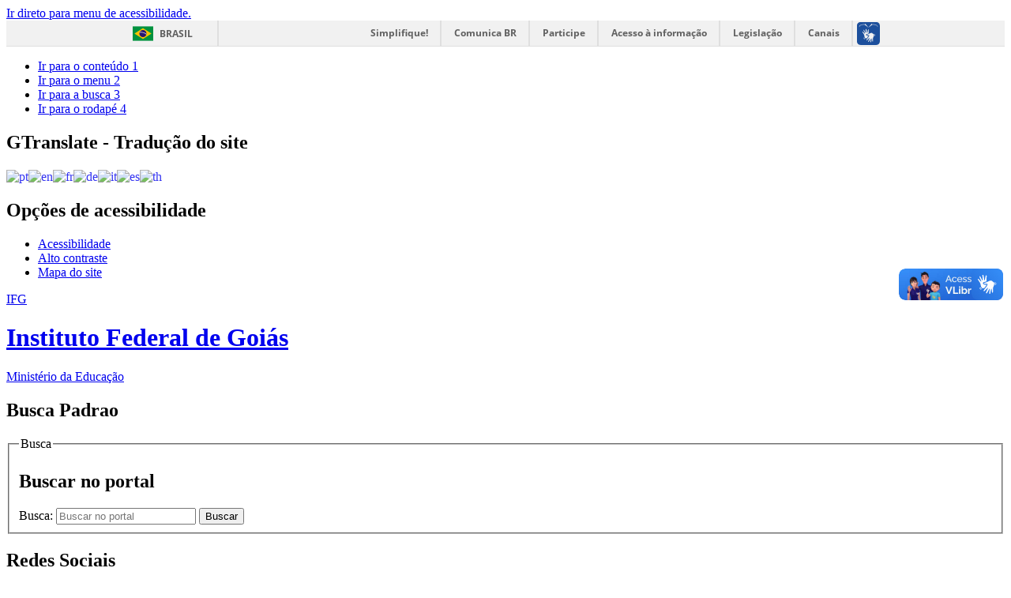

--- FILE ---
content_type: text/html; charset=utf-8
request_url: https://ifg.edu.br/documentos-extensao?showall=&start=2
body_size: 12538
content:
<!DOCTYPE html>
<!--[if lt IE 7]>      <html prefix="og: http://ogp.me/ns#" class="no-js lt-ie9 lt-ie8 lt-ie7" lang="pt-br" dir="ltr"> <![endif]-->
<!--[if IE 7]>         <html prefix="og: http://ogp.me/ns#" class="no-js lt-ie9 lt-ie8" lang="pt-br" dir="ltr"> <![endif]-->
<!--[if IE 8]>         <html prefix="og: http://ogp.me/ns#" class="no-js lt-ie9" lang="pt-br" dir="ltr"> <![endif]-->
<!--[if gt IE 8]><!--> <html prefix="og: http://ogp.me/ns#" class="no-js" lang="pt-br" dir="ltr"> <!--<![endif]-->
<head>
    <!--[if lt IE 9]>
    <script src="/templates/padraogoverno01/js/html5shiv.js"></script>
    <![endif]-->
    <link rel="stylesheet" href="/templates/padraogoverno01/bootstrap/css/bootstrap.min.css" type='text/css'/>
    <link rel="stylesheet" href="/templates/padraogoverno01/css/template-verde.css" type='text/css'/>
    		<link rel="stylesheet" href="/templates/padraogoverno01/css/icones-bmp-verde.css" type='text/css'/>
		    <link rel="stylesheet" href="/templates/padraogoverno01/font-awesome/css/font-awesome.min.css" type='text/css'/>
    <!--[if lt IE 10]>
    <link rel="stylesheet" href="/templates/padraogoverno01/css/ie.css" />
    <![endif]-->
    <!--[if lt IE 9]>
    <link rel="stylesheet" href="/templates/padraogoverno01/css/ie8.css" />
    <![endif]-->
    <!--[if lt IE 8]>
    <link rel="stylesheet" href="/templates/padraogoverno01/css/ie7.css" />
    <link rel="stylesheet" href="/font-awesome/css/font-awesome-ie7.min.css" />
    <![endif]-->    
          <base href="https://www.ifg.edu.br/documentos-extensao" />
  <meta http-equiv="content-type" content="text/html; charset=utf-8" />
  <meta name="keywords" content="IFG, Instituto Federal de Goiás" />
  <meta name="description" content="Portal IFG" />
  <title>Instituto Federal de Goiás - Documentos</title>
  <link href="https://www.ifg.edu.br/documentos-extensao?showall=" rel="canonical" />
  <link href="/templates/padraogoverno01/favicon.ico" rel="shortcut icon" type="image/vnd.microsoft.icon" />
  <link rel="stylesheet" href="/components/com_k2/css/k2.css" type="text/css" />
  <link rel="stylesheet" href="/media/com_attachments/css/attachments_hide.css" type="text/css" />
  <link rel="stylesheet" href="/media/com_attachments/css/attachments_list.css" type="text/css" />
  <style type="text/css">

#goog-gt-tt {display:none !important;}
.goog-te-banner-frame {display:none !important;}
.goog-te-menu-value:hover {text-decoration:none !important;}
body {top:0 !important;}
#google_translate_element2 {display:none!important;}

        a.flag {text-decoration:none;}
        a.flag img {vertical-align:middle;padding:0;margin:0;border:0;display:inline;height:24px;opacity:0.8;}
        a.flag:hover img {opacity:1;}
        a.flag span {margin-right:5px;font-size:95%;vertical-align:middle;}
    
  </style>
  <script src="/media/jui/js/jquery.min.js" type="text/javascript"></script>
  <script src="/media/jui/js/jquery-noconflict.js" type="text/javascript"></script>
  <script src="/media/jui/js/jquery-migrate.min.js" type="text/javascript"></script>
  <script src="/components/com_k2/js/k2.js?v2.6.8&amp;sitepath=/" type="text/javascript"></script>
  <script src="/media/com_attachments/js/attachments_refresh.js" type="text/javascript"></script>
  <script src="/media/jui/js/bootstrap.min.js" type="text/javascript"></script>
  <script type="text/javascript">
;</script>
  <script defer="defer" src="//barra.brasil.gov.br/barra.js?cor=verde" type="text/javascript"></script>
<meta property="creator.productor" content="http://estruturaorganizacional.dados.gov.br/id/unidade-organizacional/451">

    <meta content="width=device-width, initial-scale=1.0" name="viewport">
        		<link href='https://www.ifg.edu.br/templates/padraogoverno01/css/fontes.css'  rel='stylesheet' type='text/css'>
		
<script>var __uzdbm_1 = "ca6a3e7d-78d0-44b6-94aa-265f97a635d3";var __uzdbm_2 = "ZDIwYzI2OWMtZGo0YS00NmM5LTkzZDktM2IzMmNlMjJkZTdiJDMuMTM5LjEwNy4yNDU=";var __uzdbm_3 = "7f9000ca6a3e7d-78d0-44b6-94aa-265f97a635d31-17695589125690-000c715c881c6ef8e3e10";var __uzdbm_4 = "false";var __uzdbm_5 = "uzmx";var __uzdbm_6 = "7f9000be7fcae8-2adf-4322-8c01-b84ff17b83c81-17695589125690-1b38aad339613a1810";var __uzdbm_7 = "ifg.edu.br";</script> <script>   (function (w, d, e, u, c, g, a, b) {     w["SSJSConnectorObj"] = w["SSJSConnectorObj"] || {       ss_cid: c,       domain_info: "auto",     };     w[g] = function (i, j) {       w["SSJSConnectorObj"][i] = j;     };     a = d.createElement(e);     a.async = true;     if (       navigator.userAgent.indexOf('MSIE') !== -1 ||       navigator.appVersion.indexOf('Trident/') > -1     ) {       u = u.replace("/advanced/", "/advanced/ie/");     }     a.src = u;     b = d.getElementsByTagName(e)[0];     b.parentNode.insertBefore(a, b);   })(     window, document, "script", "https://www.ifg.edu.br/18f5227b-e27b-445a-a53f-f845fbe69b40/stormcaster.js", "dj4c", "ssConf"   );   ssConf("c1", "https://www.ifg.edu.br");   ssConf("c3", "c99a4269-161c-4242-a3f0-28d44fa6ce24");   ssConf("au", "ifg.edu.br");   ssConf("cu", "validate.perfdrive.com, ssc"); </script></head>
<body >
    <a class="hide" id="topo" href="#accessibility">Ir direto para menu de acessibilidade.</a>
    <noscript>
      <div class="error minor-font">
        Seu navegador de internet está sem suporte à JavaScript. Por esse motivo algumas funcionalidades do site podem não estar acessíveis.
      </div>
    </noscript>
    <!--[if lt IE 7]><center><strong>Atenção, a versão de seu navegador não é compatível com este sítio. Atualize seu navegador.</strong></center><![endif]-->
    <div id="barra-brasil" style="background:#7F7F7F; height: 20px; padding:0 0 0 10px;display:block;">
  <ul id="menu-barra-temp" style="list-style:none;">
    <li style="display:inline; float:left;padding-right:10px; margin-right:10px; border-right:1px solid #EDEDED">
        <a href="http://brasil.gov.br" style="font-family:sans,sans-serif; text-decoration:none; color:white;">Portal do Governo Brasileiro</a>
    </li>
    <li>
       <a style="font-family:sans,sans-serif; text-decoration:none; color:white;" href="http://epwg.governoeletronico.gov.br/barra/atualize.html">Atualize sua Barra de Governo</a>
    </li>
  </ul>
</div>
    <div class="layout">
        <header>
            <div class="container">
                <div class="row-fluid accessibility-language-actions-container">
                    <div class="span6 accessibility-container">
                        <ul id="accessibility">
                            <li>
                                <a accesskey="1" href="#content" id="link-conteudo">
                                    Ir para o conte&uacute;do
                                    <span>1</span>
                                </a>
                            </li>
                            <li>
                                <a accesskey="2" href="#navigation" id="link-navegacao">
                                    Ir para o menu
                                    <span>2</span>
                                </a>
                            </li>
                            <li>
                                <a accesskey="3" href="#portal-searchbox" id="link-buscar">
                                    Ir para a busca
                                    <span>3</span>
                                </a>
                            </li>
                            <li>
                                <a accesskey="4" href="#footer" id="link-rodape">
                                    Ir para o rodap&eacute;
                                    <span>4</span>
                                </a>
                            </li>
                        </ul>
                    </div>
                    <!-- fim div.span6 -->
                    <div class="span6 language-and-actions-container">
                        		<h2 class="hide">GTranslate - Tradução do site</h2>
		

<script type="text/javascript">
/* <![CDATA[ */
function GTranslateGetCurrentLang() {var keyValue = document.cookie.match('(^|;) ?googtrans=([^;]*)(;|$)');return keyValue ? keyValue[2].split('/')[2] : null;}
function GTranslateFireEvent(element,event){try{if(document.createEventObject){var evt=document.createEventObject();element.fireEvent('on'+event,evt)}else{var evt=document.createEvent('HTMLEvents');evt.initEvent(event,true,true);element.dispatchEvent(evt)}}catch(e){}}
function doGTranslate(lang_pair){if(lang_pair.value)lang_pair=lang_pair.value;if(lang_pair=='')return;var lang=lang_pair.split('|')[1];if(GTranslateGetCurrentLang() == null && lang == lang_pair.split('|')[0])return;var teCombo;var sel=document.getElementsByTagName('select');for(var i=0;i<sel.length;i++)if(sel[i].className=='goog-te-combo')teCombo=sel[i];if(document.getElementById('google_translate_element2')==null||document.getElementById('google_translate_element2').innerHTML.length==0||teCombo.length==0||teCombo.innerHTML.length==0){setTimeout(function(){doGTranslate(lang_pair)},500)}else{teCombo.value=lang;GTranslateFireEvent(teCombo,'change');GTranslateFireEvent(teCombo,'change')}}
/* ]]> */
</script>
<div id="google_translate_element2"></div>
<script type="text/javascript">function googleTranslateElementInit2() {new google.translate.TranslateElement({pageLanguage: 'pt', autoDisplay: false}, 'google_translate_element2');}</script>
<script type="text/javascript" src="//translate.google.com/translate_a/element.js?cb=googleTranslateElementInit2"></script>

<a href="#" onclick="doGTranslate('pt|pt');return false;" title="Portuguese" class="flag nturl notranslate"><img src="/modules/mod_gtranslate/tmpl/lang/24/pt-br.png" height="24" width="24" alt="pt" /></a><a href="#" onclick="doGTranslate('pt|en');return false;" title="English" class="flag nturl notranslate"><img src="/modules/mod_gtranslate/tmpl/lang/24/en.png" height="24" width="24" alt="en" /></a><a href="#" onclick="doGTranslate('pt|fr');return false;" title="French" class="flag nturl notranslate"><img src="/modules/mod_gtranslate/tmpl/lang/24/fr.png" height="24" width="24" alt="fr" /></a><a href="#" onclick="doGTranslate('pt|de');return false;" title="German" class="flag nturl notranslate"><img src="/modules/mod_gtranslate/tmpl/lang/24/de.png" height="24" width="24" alt="de" /></a><a href="#" onclick="doGTranslate('pt|it');return false;" title="Italian" class="flag nturl notranslate"><img src="/modules/mod_gtranslate/tmpl/lang/24/it.png" height="24" width="24" alt="it" /></a><a href="#" onclick="doGTranslate('pt|es');return false;" title="Spanish" class="flag nturl notranslate"><img src="/modules/mod_gtranslate/tmpl/lang/24/es.png" height="24" width="24" alt="es" /></a><a href="#" onclick="doGTranslate('pt|th');return false;" title="Thai" class="flag nturl notranslate"><img src="/modules/mod_gtranslate/tmpl/lang/24/th.png" height="24" width="24" alt="th" /></a>			<h2 class="hide">Opções de acessibilidade</h2>
		
<ul class="pull-right" id="portal-siteactions">
<li class="item-140"><a href="/acessibilidade" accesskey="5" >Acessibilidade</a></li><li class="item-141 toggle-contraste"><a class="toggle-contraste" href="#"  accesskey="6" >Alto contraste</a></li><li class="item-142"><a href="/mapa-do-site" accesskey="7" >Mapa do site</a></li></ul>
	
                    </div>
                    <!-- fim div.span6 -->
                </div>
                <!-- fim .row-fluid -->
                <div class="row-fluid">
                    <div id="logo" class="span8">
                        <a href="https://www.ifg.edu.br/" title="Instituto Federal de Goiás">
                                                        <span class="portal-title-1">IFG</span>
                            <h1 class="portal-title corto">Instituto Federal de Goiás</h1>
                            <span class="portal-description">Ministério da Educação</span>
                        </a>
                    </div>
                    <!-- fim .span8 -->
                    <div class="span4">
                        	<div id="portal-searchbox" class="row">
    	<h2 class="hidden">Busca Padrao</h2>
    	<form action="/documentos-extensao" method="post" class="pull-right">
 	<fieldset>
        <legend class="hide">Busca</legend>
        <h2 class="hidden">Buscar no portal</h2>
        <div class="input-append">
        	<label for="portal-searchbox-field" class="hide">Busca: </label>
        	<input type="text" id="portal-searchbox-field" class="searchField" placeholder="Buscar no portal" title="Buscar no portal" name="searchword">       
            <button type="submit" class="btn searchButton"><span class="hide">Buscar</span><i class="icon-search"></i></button>
		</div>
		<input type="hidden" name="task" value="search" />
		<input type="hidden" name="option" value="com_search" />
		<input type="hidden" name="Itemid" value="181" />
	</fieldset>
</form>
    </div>
		<div id="social-icons" class="row">
    	<h2 class="hidden">Redes Sociais</h2>
    	
<ul class="pull-right">
<li class="portalredes-item item-138"><a href="https://www.facebook.com/IFG.oficial?_rdr=p" ><i class="icon-facebook-sign"><span>Facebook</span></i></a></li><li class="portalredes-item item-257"><a href="https://www.instagram.com/ifg_oficial/" ><i class="icon-instagram"><span>Instagram</span></i></a></li><li class="portalredes-item item-136"><a href="https://twitter.com/IFG_Goias" ><i class="icon-twitter-sign"><span>Twitter</span></i></a></li><li class="portalredes-item item-137"><a href="https://www.youtube.com/user/ifgoficial" ><i class="icon-youtube"><span>YouTube</span></i></a></li></ul>
    </div>
	
                    </div>
                    <!-- fim .span4 -->
                </div>
                <!-- fim .row-fluid -->
            </div>
            <!-- fim div.container -->
            <div class="sobre">
                <div class="container">
                    	<nav class="menu-servicos pull-right">
        <h2 class="hide">Serviços</h2>
        
<ul>
<li class="item-131"><a href="/perguntas-frequentes" >Perguntas frequentes</a></li><li class="item-262"><a href="/comunicacao" >Comunicação</a></li><li class="item-263"><a href="/sic" >Serviço de Informação ao Cidadão</a></li><li class="item-476"><a href="/ouvidoria" >Ouvidoria</a></li><li class="item-1418"><a href="/transparencia" >Transparência</a></li><li class="item-1505"><a href="https://suap.ifg.edu.br" >SUAP</a></li><li class="item-132 parent"><a href="/contato" >Contato</a></li></ul>
<span class="hide">Fim do menu de serviços</span>
    </nav>
	
                </div>
                <!-- .container -->
            </div>
            <!-- fim .sobre -->
        </header>
        <main>
            <div class="container">
                	<div class="row-fluid">
		<section>
						
<div class="rastro-navegacao row-flutuante">
<span class="showHere">Você está aqui: </span><a href="/" class="pathway">Página inicial</a> <span class="separator"> &gt; </span> <span>Documentos</span></div>
		</section>
	</div>
		<div class="row-fluid">
		<section id="em-destaque">
			 
			 <h2 class="span2"><span>Em destaque</span></h2>
						<ul class="span10 n6">
<li class="item-126 parent"><a href="/aluno" >Aluno</a></li><li class="item-1297"><a href="/egresso" >Egresso</a></li><li class="item-127 parent"><a href="/servidor" >Servidor</a></li><li class="item-128"><a href="http://cursos.ifg.edu.br/" >Guia de cursos</a></li><li class="item-130"><a href="/estudenoifg" >Estude no IFG</a></li><li class="item-1136 parent"><a href="/concursos" >Concursos</a></li></ul>
		</section>
	</div>
	
                <div class="row-fluid">
                                        <div id="navigation" class="span3">
                        <a href="#" class="visible-phone visible-tablet mainmenu-toggle btn"><i class="icon-list"></i>&nbsp;Menu</a>
                        <section id="navigation-section">
                            <span class="hide">Início do menu principal</span>
                            	<nav class="menu-de-apoio ">
		<h2 class="hide">Logo </h2><!-- visible-phone visible-tablet -->
		

<div class="custommenu-de-apoio"  >
	<p><a href="http://www.ifg.edu.br/" rel="alternate"><img src="/images/ifg/logo/logo-ifg-vertical.png" alt="Logo do IFG" width="150" /></a></p></div>
	</nav>
		<nav class="menu-de-apoio span9">
		<h2 class="hide">Menu de Relevância </h2><!-- visible-phone visible-tablet -->
		
<ul>
<li class="item-1474"><a href="http://cursos.ifg.edu.br/" >Nossos Cursos</a></li><li class="item-1506"><a href="https://ifg.edu.br/ead" >Cursos EaD</a></li><li class="item-1448"><a href="https://ifg.edu.br/ifg-em-dados" >IFG em Dados</a></li><li class="item-717"><a href="/documentos" >Documentos Institucionais</a></li><li class="item-1495"><a href="/transparencia" >Transparência</a></li><li class="item-1129"><a href="http://www.ifg.edu.br/component/content/article/74-ifg/1909-banco-de-noticias" >Banco de Notícias</a></li><li class="item-1513"><a href="https://www.ifg.edu.br/suap-pgd" >PGD</a></li></ul>
	</nav>
		<nav class="a-instituicao span9 closed show-icon">
		<h2 >A Instituição <i class="icon-chevron-up  pull-right"></i></h2><!-- visible-phone visible-tablet -->
		
<ul>
<li class="item-273"><a href="/apresentacao-a-instituicao" >Apresentação</a></li><li class="item-288"><a href="/reitoria" >Reitoria</a></li><li class="item-460"><a href="/campus" >Câmpus</a></li><li class="item-289 parent"><a href="/conselhos" >Conselhos</a></li><li class="item-291 parent"><a href="/comissoes" >Comissões</a></li><li class="item-290 parent"><a href="/comites" >Comitês</a></li><li class="item-1133"><a href="/codir" >Colégio de Dirigentes</a></li><li class="item-292 parent"><a href="/documentos" >Documentos Institucionais</a></li><li class="item-1285 parent"><a href="/eleicoes" >Eleições</a></li><li class="item-462"><a href="/contatos-a-instituicao" >Contatos</a></li><li class="item-441"><a href="/horario-de-funcionamento" >Horário de Funcionamento</a></li></ul>
	</nav>
		<nav class="campus span9 closed show-icon">
		<h2 >Câmpus <i class="icon-chevron-up  pull-right"></i></h2><!-- visible-phone visible-tablet -->
		<ul class="menuspan9 closed show-icon">
<li class="item-271 parent"><a href="/aguaslindas" >Águas Lindas</a></li><li class="item-286 parent"><a href="/anapolis" >Anápolis</a></li><li class="item-293 parent"><a href="/aparecida" >Aparecida de Goiânia</a></li><li class="item-294 parent"><a href="/goias" >Cidade de Goiás</a></li><li class="item-295 parent"><a href="/formosa" >Formosa</a></li><li class="item-296 parent"><a href="/goiania" >Goiânia</a></li><li class="item-297 parent"><a href="/goianiaoeste" >Goiânia Oeste</a></li><li class="item-298 parent"><a href="/inhumas" >Inhumas</a></li><li class="item-299 parent"><a href="/itumbiara" >Itumbiara</a></li><li class="item-300 parent"><a href="/jatai" >Jataí</a></li><li class="item-301 parent"><a href="/luziania" >Luziânia</a></li><li class="item-302 parent"><a href="/senadorcanedo" >Senador Canedo</a></li><li class="item-303 parent"><a href="/uruacu" >Uruaçu</a></li><li class="item-304 parent"><a href="/valparaiso" >Valparaíso</a></li></ul>
	</nav>
		<nav class="ensino span9 closed show-icon">
		<h2 >Ensino <i class="icon-chevron-up  pull-right"></i></h2><!-- visible-phone visible-tablet -->
		
<ul>
<li class="item-305"><a href="http://cursos.ifg.edu.br/" target="_blank" >Cursos</a></li><li class="item-558 parent"><a href="/estudenoifg" >Processos Seletivos</a></li><li class="item-464 parent"><a href="/ensino" >Estrutura Organizacional</a></li><li class="item-313"><a href="/documentos-ensino" >Documentos</a></li><li class="item-311"><a href="/camara-de-ensino" >Câmara de Ensino</a></li><li class="item-312"><a href="/forum-de-licenciaturas" >Fóruns e debates</a></li><li class="item-306"><a href="/projetos-e-programas" >Projetos e Programas</a></li><li class="item-308 parent"><a href="/editais-ensino" >Editais</a></li><li class="item-310"><a href="/calendario-academico" >Calendário Acadêmico</a></li><li class="item-1475"><a href="/permanencia-exito" >Permanência e Êxito</a></li><li class="item-1261"><a href="/inclusao-acessibilidade" >Inclusão/Acessibilidade</a></li><li class="item-1460"><a href="/curriculo-integrado" >Currículo Integrado</a></li><li class="item-1471"><a href="/suap-ensino" >Suap-Ensino</a></li><li class="item-307"><a href="/servicos" >Serviços</a></li><li class="item-314"><a href="/perguntas-frequentes-ensino" >Perguntas Frequentes</a></li><li class="item-315"><a href="/contato-ensino" >Contato</a></li></ul>
	</nav>
		<nav class="pesquisa-e-pos-graduacao span9 closed show-icon">
		<h2 >Pesquisa e Pós-Graduação <i class="icon-chevron-up  pull-right"></i></h2><!-- visible-phone visible-tablet -->
		
<ul>
<li class="item-466"><a href="/pesquisa-e-posgraduacao" >Estrutura Organizacional</a></li><li class="item-316 parent"><a href="http://cursos.ifg.edu.br" >Cursos</a></li><li class="item-317"><a href="/projetos-e-programas-proppg" >Programas Institucionais</a></li><li class="item-505"><a href="/servicos-pesquisa-e-pos-graduacao" >Serviços</a></li><li class="item-506"><a href="/pesquisa-no-ifg" >Pesquisa e Inovação</a></li><li class="item-1389"><a href="/criar" >Polo de Inovação</a></li><li class="item-1401"><a href="/embrapii" >Unidade Embrapii</a></li><li class="item-1380"><a href="/pos-graduacao" >Pós-Graduação</a></li><li class="item-318"><a href="/eventos-pesquisa-e-pos-graducao" >Eventos</a></li><li class="item-319"><a href="/documentos-proppg" >Documentos</a></li><li class="item-320 parent"><a href="/editais-pesquisa-e-pos-graduacao" >Editais</a></li><li class="item-1288"><a href="/comites-e-comissoes-pesquisa-e-pos-graduacao" >Comitês e Comissões</a></li><li class="item-1431"><a href="/camara-de-pesquisa-e-pos-graduacao" >Câmara de Pesquisa e Pós-Graduação</a></li><li class="item-322"><a href="/contato-pesquisa-e-pos-graduacao" >Contato</a></li><li class="item-321"><a href="/perguntas-frequentes-pesquisa-e-pos-graduacao" >Perguntas Frequentes</a></li></ul>
	</nav>
		<nav class="extensao span9 closed show-icon">
		<h2 >Extensão <i class="icon-chevron-up  pull-right"></i></h2><!-- visible-phone visible-tablet -->
		
<ul>
<li class="item-467 parent"><a href="/estrutura-organizacional-extensao" >Estrutura Organizacional</a></li><li class="item-1454"><a href="/assistencia-estudantil" >Assistência Estudantil</a></li><li class="item-323"><a href="/cursos-extensao" >Cursos</a></li><li class="item-324"><a href="/projetos-e-programas-extensao" >Projetos e Programas</a></li><li class="item-1260"><a href="/acoes-de-extensao" >Ações de Extensão</a></li><li class="item-1517"><a href="/curricularizacao-extensao" >Curricularização da Extensão</a></li><li class="item-1488"><a href="/proex-estagio-mundo-trabalho" >Estágio e Mundo do Trabalho</a></li><li class="item-1518"><a href="/criar-incubadora" >Criar Incubadora</a></li><li class="item-1519"><a href="/empresa-junior" >Empresa Júnior</a></li><li class="item-1520"><a href="/portal-egressos" >Portal de Egressos</a></li><li class="item-326"><a href="/eventos-extensao" >Eventos </a></li><li class="item-325"><a href="/servicos-extensao" >Serviços</a></li><li class="item-1430"><a href="/camara-de-extensao" >Câmara de Extensão</a></li><li class="item-327"><a href="/editais-extensao" >Editais</a></li><li class="item-328 current active"><a href="/documentos-extensao" >Documentos</a></li><li class="item-330"><a href="/contato-extensao" >Contato</a></li><li class="item-329"><a href="/perguntas-frequentes-extensao" >Perguntas Frequentes</a></li></ul>
	</nav>
		<nav class="administracao span9 closed show-icon">
		<h2 >Administração <i class="icon-chevron-up  pull-right"></i></h2><!-- visible-phone visible-tablet -->
		
<ul>
<li class="item-468"><a href="/estrutura-organizacional-administracao" >Estrutura Organizacional</a></li><li class="item-331 parent"><a href="/servicos-administracao" >Serviços</a></li><li class="item-332 parent"><a href="/documentos-2" >Documentos</a></li><li class="item-333"><a href="/planejamento-orcamentario" >Planejamento Orçamentário</a></li><li class="item-334 parent"><a href="/aquisicoes" >Aquisições</a></li><li class="item-665"><a href="/gestao-de-contratos" >Gestão de Contratos</a></li><li class="item-335 parent"><a href="/obras" >Obras</a></li><li class="item-336"><a href="/despesas-administracao" >Receitas e Despesas</a></li><li class="item-338"><a href="/contato-administracao" >Contato</a></li><li class="item-337"><a href="/perguntas-frequentes-administracao" >Perguntas Frequentes</a></li></ul>
	</nav>
		<nav class="desenvolvimento-iInstitucional span9 closed show-icon">
		<h2 >Desenvolvimento Institucional e RH <i class="icon-chevron-up  pull-right"></i></h2><!-- visible-phone visible-tablet -->
		
<ul>
<li class="item-469"><a href="/estrutura-organizacional-desenvolvimento-institucional" >Estrutura Organizacional</a></li><li class="item-339"><a href="/cursos-desenvolvimento-institucional" >Cursos</a></li><li class="item-340"><a href="/projetos-e-programas-desenvolvimento-institucional" >Projetos e Programas</a></li><li class="item-341 parent"><a href="/servicos-desenvolvimento-institucional" >Serviços</a></li><li class="item-342"><a href="/editais-desenvolvimento-institucional" >Editais</a></li><li class="item-343"><a href="/documentos-desenvolvimento-institucional" >Documentos</a></li><li class="item-345"><a href="/contato-desenvolvimento-institucional" >Contato</a></li><li class="item-344"><a href="/perguntas-frequentes-desenvolvimento-institucional" >Perguntas Frequentes</a></li><li class="item-554"><a href="/concursos" >Concursos</a></li><li class="item-1125"><a href="/manual-do-servidor" >Manual do Servidor</a></li><li class="item-1316"><a href="/siass" >Siass</a></li><li class="item-1455"><a href="/eventos-dirh" >Eventos</a></li></ul>
	</nav>
		<nav class="sobre span9 closed show-icon">
		<h2 >Acesso à Informação <i class="icon-chevron-up  pull-right"></i></h2><!-- visible-phone visible-tablet -->
		
<ul>
<li class="item-1400"><a href="/institucional" >Institucional</a></li><li class="item-113"><a href="/acoes-e-programas" >Ações e Programas</a></li><li class="item-1402"><a href="/participacao-social" >Participação Social</a></li><li class="item-114"><a href="/auditoria" >Auditorias</a></li><li class="item-115"><a href="/convenios" >Convênios e Transferências</a></li><li class="item-116"><a href="http://www.ifg.edu.br/despesas-administracao" >Receitas e Despesas</a></li><li class="item-117"><a href="/licitacoes-e-contratos" >Licitações e Contratos</a></li><li class="item-118"><a href="/servidores" >Servidores</a></li><li class="item-119"><a href="http://www.ifg.edu.br/sic?showall=&amp;start=2" >Informações Classificadas</a></li><li class="item-120"><a href="/sic" >Serviço de Informação ao Cidadão (SIC)</a></li><li class="item-1403"><a href="/perguntas-frequentes-sic" >Perguntas frequentes</a></li><li class="item-1396"><a href="http://www.ifg.edu.br/pda" >Dados Abertos</a></li><li class="item-444"><a href="/boletim-de-servico" >Boletim de Serviço</a></li><li class="item-445"><a href="/relatorios-de-gestao" >Relatórios de Gestão</a></li><li class="item-1262"><a href="/carta-servicos-cidadao" >Carta de Serviços ao Cidadão</a></li><li class="item-1371"><a href="/cac" >Avaliação e Correição</a></li></ul>
	</nav>
		<nav class="central-conteudos span9 show-icon">
		<h2 >Acesso Rápido <i class="icon-chevron-up  pull-right"></i></h2><!-- visible-phone visible-tablet -->
		
<ul>
<li class="item-1294"><a class="calendarios" href="http://www.ifg.edu.br/calendario-academico" ><span class="icon-li icon-stack"><i class="icon-circle icon-stack-base"><span class="hide">&nbsp;</span></i><i class="calendarios icon-light"><span class="hide">&nbsp;</span></i></span>
Calendários</a></li><li class="item-148"><a class="publicacoes" href="/bibliotecas" ><span class="icon-li icon-stack"><i class="icon-circle icon-stack-base"><span class="hide">&nbsp;</span></i><i class="biblioteca icon-light"><span class="hide">&nbsp;</span></i></span>
Bibliotecas</a></li><li class="item-732"><a class="ead" href="/ead" ><span class="icon-li icon-stack"><i class="icon-circle icon-stack-base"><span class="hide">&nbsp;</span></i><i class="ead icon-light"><span class="hide">&nbsp;</span></i></span>
EaD</a></li><li class="item-733"><a class="intercambio" href="/cri" ><span class="icon-li icon-stack"><i class="icon-circle icon-stack-base"><span class="hide">&nbsp;</span></i><i class="intercambio icon-light"><span class="hide">&nbsp;</span></i></span>
Internacional</a></li><li class="item-1398"><a class="publicacoes" href="http://www.ifg.edu.br/pda" ><span class="icon-li icon-stack"><i class="icon-circle icon-stack-base"><span class="hide">&nbsp;</span></i><i class="biblioteca icon-light"><span class="hide">&nbsp;</span></i></span>
Dados Abertos</a></li><li class="item-149"><a class="aplicativos" href="/dti/servicos-de-ti" ><span class="icon-li icon-stack"><i class="icon-circle icon-stack-base"><span class="hide">&nbsp;</span></i><i class="aplicativos icon-light"><span class="hide">&nbsp;</span></i></span>
Serviços de TI</a></li><li class="item-539"><a class="cit" href="https://ifg.edu.br/cite" ><span class="icon-li icon-stack"><i class="icon-circle icon-stack-base"><span class="hide">&nbsp;</span></i><i class="Inovação icon-light"><span class="hide">&nbsp;</span></i></span>
Inovação</a></li><li class="item-1496"><a class="cit" href="https://integra.ifg.edu.br" ><span class="icon-li icon-stack"><i class="icon-circle icon-stack-base"><span class="hide">&nbsp;</span></i><i class="Portal Integra icon-light"><span class="hide">&nbsp;</span></i></span>
Portal Integra</a></li><li class="item-1395"><a class="infograficos" href="http://ifgproduz.ifg.edu.br/" ><span class="icon-li icon-stack"><i class="icon-circle icon-stack-base"><span class="hide">&nbsp;</span></i><i class="calendarios icon-light"><span class="hide">&nbsp;</span></i></span>
IFG Produz</a></li><li class="item-540"><a class="editora" href="/editora" ><span class="icon-li icon-stack"><i class="icon-circle icon-stack-base"><span class="hide">&nbsp;</span></i><i class="editora icon-light"><span class="hide">&nbsp;</span></i></span>
Editora</a></li><li class="item-541"><a class="observatorio" href="http://ifg.edu.br/estrutura-organizacional-desenvolvimento-institucional/observatorio-mundo-do-trabalho/apresentacao-observatorio?showall=&amp;limitstart" ><span class="icon-li icon-stack"><i class="icon-circle icon-stack-base"><span class="hide">&nbsp;</span></i><i class="observatorio icon-light"><span class="hide">&nbsp;</span></i></span>
Observatório</a></li><li class="item-647"><a class="egresso" href="/egresso-e-mundo-do-trabalho" ><span class="icon-li icon-stack"><i class="icon-circle icon-stack-base"><span class="hide">&nbsp;</span></i><i class="egresso icon-light"><span class="hide">&nbsp;</span></i></span>
Mundo do Trabalho</a></li><li class="item-533"><a class="calendarios" href="/eventos" ><span class="icon-li icon-stack"><i class="icon-circle icon-stack-base"><span class="hide">&nbsp;</span></i><i class="calendarios icon-light"><span class="hide">&nbsp;</span></i></span>
Eventos</a></li><li class="item-1304"><a class="imagens" href="https://www.facebook.com/pg/IFG.oficial/photos/" ><span class="icon-li icon-stack"><i class="icon-circle icon-stack-base"><span class="hide">&nbsp;</span></i><i class="imagens icon-light"><span class="hide">&nbsp;</span></i></span>
Imagens</a></li><li class="item-454 parent"><a class="videos" href="https://www.youtube.com/c/ifgoficial/" ><span class="icon-li icon-stack"><i class="icon-circle icon-stack-base"><span class="hide">&nbsp;</span></i><i class="videos icon-light"><span class="hide">&nbsp;</span></i></span>
Vídeos</a></li></ul>
	</nav>
	
                            <span class="hide">Fim do menu principal</span>
                        </section>
                    </div>
                    <!-- fim #navigation.span3 -->
                                        <div id="content" class="span9 internas">
                        <section id="content-section">
                            <span class="hide">Início do conteúdo da página</span>

                            
                            
                                
                                                                <div class="row-fluid">
                                                                            <div class="item-page">

	<h1 class="documentFirstHeading">
			<a href="/documentos-extensao">
		Documentos</a>
		</h1>

<!--
 * @autor     		Jeferson Bernardes Roberto
 * @data  			27/03/2018
 * @solicitacao		Atividade #766: Disponibilizar ícones para imprimir e email 
 * @alteração		comentado código que não exibia os ícones para imprimir e email e colocado no lugar o código original do template beez3 joomla\templates\beez3\html\ com_content\article\default.php
 * @Código original	

	<ul class="actions">
					</ul>
-->

<!-- Início do código copiado -->
		<ul class="actions-ifg-icons-print-email">
										<li class="print-icon-ifg-icons-print-email">
						<a href="/documentos-extensao?tmpl=component&amp;print=1&amp;page=" title="Imprimir" onclick="window.open(this.href,'win2','status=no,toolbar=no,scrollbars=yes,titlebar=no,menubar=no,resizable=yes,width=640,height=480,directories=no,location=no'); return false;" rel="nofollow"><img src="/media/system/images/printButton.png" alt="Imprimir" /></a>				</li>
				
								<li class="email-icon-ifg-icons-print-email">
						<a href="/component/mailto/?tmpl=component&amp;template=padraogoverno01&amp;link=514d710e3da7b788a90f2abbba2959af1cd53355" title="Email" onclick="window.open(this.href,'win2','width=400,height=350,menubar=yes,resizable=yes'); return false;" rel="nofollow"><img src="/media/system/images/emailButton.png" alt="Email" /></a>				</li>
												</ul>
<!-- Final do código copiado -->
		


<div class="content-header-options-1 row-fluid">
	<div class="documentByLine span7">
				
			

					<span class="documentPublished">
				Publicado: Quarta, 16 de Março de 2016, 12h00			</span>
			<span class="separator">|</span>			

					<span class="documentModified">
				Última atualização em Segunda, 06 de Janeiro de 2025, 12h21			</span>
						
		
		
		
	</div>
			<div class="btns-social-like span5 hide">
															<div class="pull-left twitter">
 <!-- botão twitter -->
 <a href="https://twitter.com/share" class="twitter-share-button" data-via="IFG_Goias" data-lang="pt">Tweetar</a>
 <script>!function(d,s,id){var js,fjs=d.getElementsByTagName(s)[0],p=/^http:/.test(d.location)?'http':'https';if(!d.getElementById(id)){js=d.createElement(s);js.id=id;js.src=p+'://platform.twitter.com/widgets.js';fjs.parentNode.insertBefore(js,fjs);}}(document, 'script', 'twitter-wjs');</script><noscript>&nbsp;<!-- item para fins de acessibilidade --></noscript>
 <!-- fim botão twitter -->	
</div>

<div id="fb-root"></div>
<script>(function(d, s, id) {
  var js, fjs = d.getElementsByTagName(s)[0];
  if (d.getElementById(id)) return;
  js = d.createElement(s); js.id = id;
  js.src = 'https://connect.facebook.net/pt_BR/sdk.js#xfbml=1&version=v2.12&appId=257792264580861&autoLogAppEvents=1';
  fjs.parentNode.insertBefore(js, fjs);
}(document, 'script', 'facebook-jssdk'));</script>

<div class="fb-share-button" data-layout="button" data-size="small" data-mobile-iframe="false" data-action="like" data-show-faces="false" data-share="true"><a target="_blank" href="https://www.facebook.com/sharer/sharer.php?u&amp;src=sdkpreparse" class="fb-xfbml-parse-ignore">Compartilhar</a></div>
					</div>		
		
</div>
<!-- fim .content-header-options-1 -->

	<div class="article-index"><ul class="nav nav-tabs nav-pills">
		<li class="toclink">
			<a href="/documentos-extensao?showall=&amp;limitstart=" class="toclink">Documentos</a>
		</li>
		<li><a href="/documentos-extensao?showall=&amp;start=1" class="toclink">Consulta Pública</a></li><li class="active"><a href="/documentos-extensao?showall=&amp;start=2" class="toclink active">Estágio</a></li><li><a href="/documentos-extensao?showall=&amp;start=3" class="toclink">Assistência Estudantil</a></li><li><a href="/documentos-extensao?showall=&amp;start=4" class="toclink">Convênios e Parcerias Interinstitucionais</a></li><li><a href="/documentos-extensao?showall=&amp;start=5" class="toclink">Egresso</a></li><li><a href="/documentos-extensao?showall=&amp;start=6" class="toclink">Empresa Júnior</a></li><li><a href="/documentos-extensao?showall=&amp;start=7" class="toclink">Ações de Extensão</a></li><li><a href="/documentos-extensao?showall=&amp;start=8" class="toclink">Circulares</a></li></ul></div>
	
		
<p>A Instrução Normativa nº 9/2021/PROEX/IFG apresenta as “Orientações para Formalização de Procedimentos Inerentes ao Estágio Curricular no IFG” , além das informações e formulários referentes ao estágio curricular: atribuições das partes envolvidas, formalização dos termos de convênio, formalização dos termos de compromisso de estágio, validação do estágio curricular, equiparação ao estágio curricular, Manual de Elaboração do Relatório de Atividades de Estágio e respectivo Modelo.</p>
<p style="margin: 0cm; margin-bottom: .0001pt; line-height: 21.0pt; background: white; vertical-align: baseline;"><a title="Orientações sobre o Estágio Curricular no IFG." href="http://ifg.edu.br/attachments/article/25235/Intru%C3%A7%C3%A3o%20Normativa%209_2021%20-%20Manual%20do%20Est%C3%A1gio.pdf" rel="alternate">Instrução Normativa nº 9/2021/PROEX/IFG.pdf</a></p>
<p style="margin: 0cm; margin-bottom: .0001pt; line-height: 21.0pt; background: white; vertical-align: baseline;">Os documentos referentes ao estágio estão disponíveis abaixo.</p>
<p style="margin: 0cm; margin-bottom: .0001pt; line-height: 21.0pt; background: white; vertical-align: baseline;"><br /><a href="/component/content/article/64-ifg/pro-reitorias/extensao-proex/25236-modelos-de-termo-de-convenio" rel="alternate">Termos de Convênio</a></p>
<p style="margin: 0cm; margin-bottom: .0001pt; line-height: 21.0pt; background: white; vertical-align: baseline;"> </p>
<p style="margin: 0cm; margin-bottom: .0001pt; line-height: 21.0pt; background: white; vertical-align: baseline;"><a href="/component/content/article/64-ifg/pro-reitorias/extensao-proex/25239-formularios" rel="alternate">Termos de Compromisso de Estágio (TCE)</a><br /><br /><a href="/component/content/article/64-ifg/pro-reitorias/extensao-proex/25239-formularios" rel="alternate">Formulários de equiparação e validação</a><br /><br /><a href="/component/content/article/64-ifg/pro-reitorias/extensao-proex/25239-formularios" rel="alternate">Rescisão do Termo de Compromisso de Estágio</a><br /><br /><a href="/component/content/article/64-ifg/pro-reitorias/extensao-proex/25239-formularios" rel="alternate">Fichas de Avaliação do Estágio</a><br /><br /><a href="/component/content/article/64-ifg/pro-reitorias/extensao-proex/25239-formularios" rel="alternate">Relatório de atividades de estágio</a></p>
<p style="margin: 0cm; margin-bottom: .0001pt; line-height: 21.0pt; background: white; vertical-align: baseline;"> </p>

	
</div>
<div class="below-content">
	<!--
	 * @autor     		Jeferson Bernardes Roberto
	 * @data  			30/01/2017
	 * @solicitacao		Atividade #766:  Retirar a seção/parte "registrado em..." que fica no rodapé de todo artigo 
	 * @alteração		comentado código que exibia o dizer "registrado em:" + categoria + subcategoria
	 * @Código original	
		<div class="line">
		registrado em:
			<span><a class="link-categoria" rel="tag" href="/documentos-extensao/74-ifg">IFG</a></span><span class="separator">,</span><span><a class="link-categoria" rel="tag" href="/documentos-extensao/88-ifg/pro-reitorias">Pró-Reitorias</a></span><span class="separator">,</span><span><a class="link-categoria" rel="tag" href="/documentos-extensao/64-ifg/pro-reitorias/extensao-proex">Extensão (PROEX)</a></span>	</div>
		-->
	
	
	
</div>
                                                                    </div>
                                
                                
                            
                            <span class="hide">Fim do conteúdo da página</span>
                        </section>
                    </div>
                    <!-- fim #content.span9 -->
                </div>
                <!-- fim .row-fluid -->
            </div>
            <!-- fim .container -->
        </main>
        <footer>
            <div class="footer-atalhos">
                <div class="container">
                    <div class="pull-right voltar-ao-topo"><a href="#portal-siteactions"><i class="icon-chevron-up"></i>&nbsp;Voltar para o topo</a></div>
                </div>
            </div>
            <div class="container container-menus">
                <div id="footer" class="row footer-menus">
                    <span class="hide">Início da navegação de rodapé</span>
                    	
		<div class="span3">		
			<nav class="row  nav">
				 			
				<h2>A Instituição</h2>
								
<ul>
<li class="item-273"><a href="/apresentacao-a-instituicao" >Apresentação</a></li><li class="item-288"><a href="/reitoria" >Reitoria</a></li><li class="item-460"><a href="/campus" >Câmpus</a></li><li class="item-289 parent"><a href="/conselhos" >Conselhos</a></li><li class="item-291 parent"><a href="/comissoes" >Comissões</a></li><li class="item-290 parent"><a href="/comites" >Comitês</a></li><li class="item-1133"><a href="/codir" >Colégio de Dirigentes</a></li><li class="item-292 parent"><a href="/documentos" >Documentos Institucionais</a></li><li class="item-1285 parent"><a href="/eleicoes" >Eleições</a></li><li class="item-462"><a href="/contatos-a-instituicao" >Contatos</a></li><li class="item-441"><a href="/horario-de-funcionamento" >Horário de Funcionamento</a></li></ul>
			</nav>					
		</div>
	
		
		<div class="span3">		
			<nav class="row  nav">
				 			
				<h2>Câmpus</h2>
								
<ul>
<li class="item-271 parent"><a href="/aguaslindas" >Águas Lindas</a></li><li class="item-286 parent"><a href="/anapolis" >Anápolis</a></li><li class="item-293 parent"><a href="/aparecida" >Aparecida de Goiânia</a></li><li class="item-294 parent"><a href="/goias" >Cidade de Goiás</a></li><li class="item-295 parent"><a href="/formosa" >Formosa</a></li><li class="item-296 parent"><a href="/goiania" >Goiânia</a></li><li class="item-297 parent"><a href="/goianiaoeste" >Goiânia Oeste</a></li><li class="item-298 parent"><a href="/inhumas" >Inhumas</a></li><li class="item-299 parent"><a href="/itumbiara" >Itumbiara</a></li><li class="item-300 parent"><a href="/jatai" >Jataí</a></li><li class="item-301 parent"><a href="/luziania" >Luziânia</a></li><li class="item-302 parent"><a href="/senadorcanedo" >Senador Canedo</a></li><li class="item-303 parent"><a href="/uruacu" >Uruaçu</a></li><li class="item-304 parent"><a href="/valparaiso" >Valparaíso</a></li></ul>
			</nav>					
		</div>
	
		
		<div class="span3">		
			<nav class="row servicos nav">
				 			
				<h2>Serviços</h2>
								
<ul>
<li class="item-131"><a href="/perguntas-frequentes" >Perguntas frequentes</a></li><li class="item-262"><a href="/comunicacao" >Comunicação</a></li><li class="item-263"><a href="/sic" >Serviço de Informação ao Cidadão</a></li><li class="item-476"><a href="/ouvidoria" >Ouvidoria</a></li><li class="item-1418"><a href="/transparencia" >Transparência</a></li><li class="item-1505"><a href="https://suap.ifg.edu.br" >SUAP</a></li><li class="item-132 parent"><a href="/contato" >Contato</a></li></ul>
			</nav>					
		</div>
	
		
		<div class="span3">		
			<nav class="row destaque nav">
				 			
				<h2>Em destaque</h2>
								
<ul>
<li class="item-126 parent"><a href="/aluno" >Aluno</a></li><li class="item-1297"><a href="/egresso" >Egresso</a></li><li class="item-127 parent"><a href="/servidor" >Servidor</a></li><li class="item-128"><a href="http://cursos.ifg.edu.br/" >Guia de cursos</a></li><li class="item-130"><a href="/estudenoifg" >Estude no IFG</a></li><li class="item-1136 parent"><a href="/concursos" >Concursos</a></li></ul>
			</nav>					
		</div>
	
		
		<div class="span3">		
			<nav class="row redes-sociais nav">
				 			
				<h2>Redes Sociais</h2>
								
<ul>
<li class="item-138"><a href="https://www.facebook.com/IFG.oficial?_rdr=p" >Facebook</a></li><li class="item-257"><a href="https://www.instagram.com/ifg_oficial/" >Instagram</a></li><li class="item-136"><a href="https://twitter.com/IFG_Goias" >Twitter</a></li><li class="item-137"><a href="https://www.youtube.com/user/ifgoficial" >YouTube</a></li></ul>
			</nav>					
		</div>
	
	
                    <span class="hide">Fim da navegação de rodapé</span>
                </div>
                <!-- fim .row -->
            </div>
            <!-- fim .container -->
            <div class="footer-logos">
                <div class="container">
                                            <a href="http://www.acessoainformacao.gov.br/" class="logo-acesso pull-left"><img src="/templates/padraogoverno01/images/acesso-a-informacao.png" alt="Acesso a Informação"></a>
                                                                <!-- separador para fins de acessibilidade --><span class="hide">&nbsp;</span><!-- fim separador para fins de acessibilidade -->
                        <a href="http://www.brasil.gov.br/" class="brasil pull-right"><img src="/templates/padraogoverno01/images/brasil.png" alt="Brasil - Governo Federal"></a>
                                    </div>
            </div>
			<!--
			 * @autor     		Jeferson Bernardes Roberto
			 * @data  			14/06/2016
			 *
			 * @alteração		comentado código da mensagem "Desenvolvido com o CMS de código aberto Joomla"
			 * @Código original
			-->
			<!--
            <div class="footer-ferramenta">
                <div class="container">
                    <p>Desenvolvido com o CMS de c&oacute;digo aberto <a href="http://www.joomla.org">Joomla</a></p>                </div>
            </div>
			-->
            <div class="footer-atalhos visible-phone">
                <div class="container">
                    <span class="hide">Fim do conteúdo da página</span>
                    <div class="pull-right voltar-ao-topo"><a href="#portal-siteactions"><i class="icon-chevron-up"></i>&nbsp;Voltar para o topo</a></div>
                </div>
            </div>
        </footer>
    </div>
    <!-- fim div#wrapper -->
    <!-- scripts principais do template -->
    		<script src="/templates/padraogoverno01/bootstrap/js/bootstrap.min.js" type="text/javascript"></script> <!-- <noscript>&nbsp; <!-- item para fins de acessibilidade </noscript> -->
	    <script src="/templates/padraogoverno01/js/jquery.cookie.js" type="text/javascript"></script> <!-- <noscript>&nbsp;<!-- item para fins de acessibilidade </noscript> -->
	    <script src="/templates/padraogoverno01/js/template.js" type="text/javascript"></script> <!-- <noscript>&nbsp;<!-- item para fins de acessibilidade </noscript> -->
		            <!-- debug -->
    
    
<script>
  (function(i,s,o,g,r,a,m){i['GoogleAnalyticsObject']=r;i[r]=i[r]||function(){
  (i[r].q=i[r].q||[]).push(arguments)},i[r].l=1*new Date();a=s.createElement(o),
  m=s.getElementsByTagName(o)[0];a.async=1;a.src=g;m.parentNode.insertBefore(a,m)
  })(window,document,'script','https://www.google-analytics.com/analytics.js','ga');

  ga('create', 'UA-96605062-1', 'auto');
  ga('send', 'pageview');

</script>

<!-- Google tag (gtag.js) -->
<script async src="https://www.googletagmanager.com/gtag/js?id=G-SBB1DLWRTJ"></script>
<script>
  window.dataLayer = window.dataLayer || [];
  function gtag(){dataLayer.push(arguments);}
  gtag('js', new Date());

  gtag('config', 'G-SBB1DLWRTJ');
</script>

</body>
</html>


--- FILE ---
content_type: text/plain; charset=UTF-8
request_url: https://www.ifg.edu.br/c99a4269-161c-4242-a3f0-28d44fa6ce24?
body_size: 92
content:
{"ssresp":"2","jsrecvd":"true","__uzmaj":"ebe607ac-6f0e-4cb1-bed3-8388b0990594","__uzmbj":"1769558915","__uzmcj":"737181085853","__uzmdj":"1769558915","jsbd2":"6d372097-dj4c-3835-28e6-321c960e4cd6"}

--- FILE ---
content_type: text/plain; charset=UTF-8
request_url: https://www.ifg.edu.br/c99a4269-161c-4242-a3f0-28d44fa6ce24?
body_size: 273
content:
{"ssresp":"2","jsrecvd":"true","__uzmaj":"ca6a3e7d-78d0-44b6-94aa-265f97a635d3","__uzmbj":"1769558915","__uzmcj":"394351068429","__uzmdj":"1769558915","__uzmlj":"6NyPiCyG1kjnAs5wbQDRN0rp7X1RsQYfpq6ri5yGxrk=","__uzmfj":"7f9000ca6a3e7d-78d0-44b6-94aa-265f97a635d31-17695589153680-000d119d93991da1dab10","uzmxj":"7f9000be7fcae8-2adf-4322-8c01-b84ff17b83c81-17695589153680-1ad2cad142a89dba10","dync":"uzmx","jsbd2":"63888e78-dj4c-3835-3eb2-29e031f817aa","mc":{},"mct":"item-page,toclink,item-130,item-126 parent,search-query input-medium,item-127 parent,item-pageead,img-rounded,layout,item-1136 parent"}